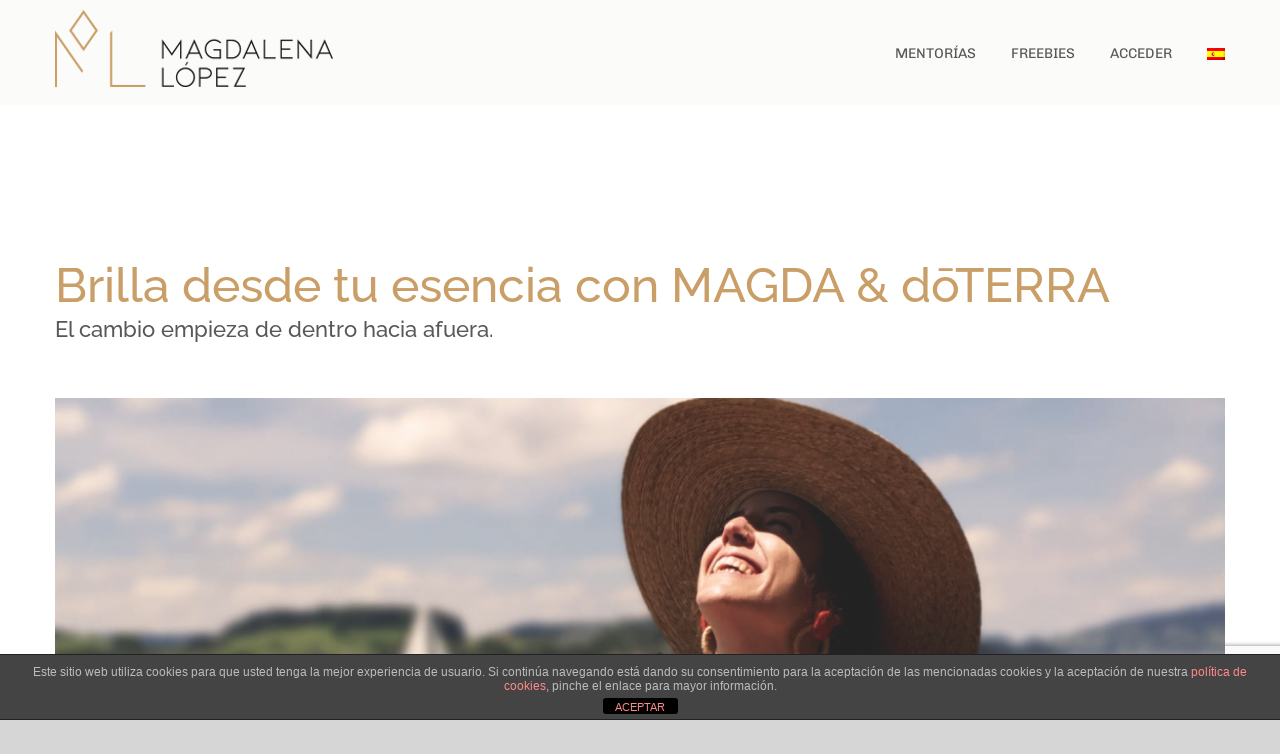

--- FILE ---
content_type: text/html; charset=utf-8
request_url: https://www.google.com/recaptcha/api2/anchor?ar=1&k=6LdOu7oUAAAAAPS1GHFVOWB2oEFpS0ppGnfGRYq1&co=aHR0cHM6Ly93d3cubWFnZGFsZW5hbG9wZXouY2g6NDQz&hl=en&v=PoyoqOPhxBO7pBk68S4YbpHZ&size=invisible&anchor-ms=20000&execute-ms=30000&cb=9zk4q7nv47fa
body_size: 48802
content:
<!DOCTYPE HTML><html dir="ltr" lang="en"><head><meta http-equiv="Content-Type" content="text/html; charset=UTF-8">
<meta http-equiv="X-UA-Compatible" content="IE=edge">
<title>reCAPTCHA</title>
<style type="text/css">
/* cyrillic-ext */
@font-face {
  font-family: 'Roboto';
  font-style: normal;
  font-weight: 400;
  font-stretch: 100%;
  src: url(//fonts.gstatic.com/s/roboto/v48/KFO7CnqEu92Fr1ME7kSn66aGLdTylUAMa3GUBHMdazTgWw.woff2) format('woff2');
  unicode-range: U+0460-052F, U+1C80-1C8A, U+20B4, U+2DE0-2DFF, U+A640-A69F, U+FE2E-FE2F;
}
/* cyrillic */
@font-face {
  font-family: 'Roboto';
  font-style: normal;
  font-weight: 400;
  font-stretch: 100%;
  src: url(//fonts.gstatic.com/s/roboto/v48/KFO7CnqEu92Fr1ME7kSn66aGLdTylUAMa3iUBHMdazTgWw.woff2) format('woff2');
  unicode-range: U+0301, U+0400-045F, U+0490-0491, U+04B0-04B1, U+2116;
}
/* greek-ext */
@font-face {
  font-family: 'Roboto';
  font-style: normal;
  font-weight: 400;
  font-stretch: 100%;
  src: url(//fonts.gstatic.com/s/roboto/v48/KFO7CnqEu92Fr1ME7kSn66aGLdTylUAMa3CUBHMdazTgWw.woff2) format('woff2');
  unicode-range: U+1F00-1FFF;
}
/* greek */
@font-face {
  font-family: 'Roboto';
  font-style: normal;
  font-weight: 400;
  font-stretch: 100%;
  src: url(//fonts.gstatic.com/s/roboto/v48/KFO7CnqEu92Fr1ME7kSn66aGLdTylUAMa3-UBHMdazTgWw.woff2) format('woff2');
  unicode-range: U+0370-0377, U+037A-037F, U+0384-038A, U+038C, U+038E-03A1, U+03A3-03FF;
}
/* math */
@font-face {
  font-family: 'Roboto';
  font-style: normal;
  font-weight: 400;
  font-stretch: 100%;
  src: url(//fonts.gstatic.com/s/roboto/v48/KFO7CnqEu92Fr1ME7kSn66aGLdTylUAMawCUBHMdazTgWw.woff2) format('woff2');
  unicode-range: U+0302-0303, U+0305, U+0307-0308, U+0310, U+0312, U+0315, U+031A, U+0326-0327, U+032C, U+032F-0330, U+0332-0333, U+0338, U+033A, U+0346, U+034D, U+0391-03A1, U+03A3-03A9, U+03B1-03C9, U+03D1, U+03D5-03D6, U+03F0-03F1, U+03F4-03F5, U+2016-2017, U+2034-2038, U+203C, U+2040, U+2043, U+2047, U+2050, U+2057, U+205F, U+2070-2071, U+2074-208E, U+2090-209C, U+20D0-20DC, U+20E1, U+20E5-20EF, U+2100-2112, U+2114-2115, U+2117-2121, U+2123-214F, U+2190, U+2192, U+2194-21AE, U+21B0-21E5, U+21F1-21F2, U+21F4-2211, U+2213-2214, U+2216-22FF, U+2308-230B, U+2310, U+2319, U+231C-2321, U+2336-237A, U+237C, U+2395, U+239B-23B7, U+23D0, U+23DC-23E1, U+2474-2475, U+25AF, U+25B3, U+25B7, U+25BD, U+25C1, U+25CA, U+25CC, U+25FB, U+266D-266F, U+27C0-27FF, U+2900-2AFF, U+2B0E-2B11, U+2B30-2B4C, U+2BFE, U+3030, U+FF5B, U+FF5D, U+1D400-1D7FF, U+1EE00-1EEFF;
}
/* symbols */
@font-face {
  font-family: 'Roboto';
  font-style: normal;
  font-weight: 400;
  font-stretch: 100%;
  src: url(//fonts.gstatic.com/s/roboto/v48/KFO7CnqEu92Fr1ME7kSn66aGLdTylUAMaxKUBHMdazTgWw.woff2) format('woff2');
  unicode-range: U+0001-000C, U+000E-001F, U+007F-009F, U+20DD-20E0, U+20E2-20E4, U+2150-218F, U+2190, U+2192, U+2194-2199, U+21AF, U+21E6-21F0, U+21F3, U+2218-2219, U+2299, U+22C4-22C6, U+2300-243F, U+2440-244A, U+2460-24FF, U+25A0-27BF, U+2800-28FF, U+2921-2922, U+2981, U+29BF, U+29EB, U+2B00-2BFF, U+4DC0-4DFF, U+FFF9-FFFB, U+10140-1018E, U+10190-1019C, U+101A0, U+101D0-101FD, U+102E0-102FB, U+10E60-10E7E, U+1D2C0-1D2D3, U+1D2E0-1D37F, U+1F000-1F0FF, U+1F100-1F1AD, U+1F1E6-1F1FF, U+1F30D-1F30F, U+1F315, U+1F31C, U+1F31E, U+1F320-1F32C, U+1F336, U+1F378, U+1F37D, U+1F382, U+1F393-1F39F, U+1F3A7-1F3A8, U+1F3AC-1F3AF, U+1F3C2, U+1F3C4-1F3C6, U+1F3CA-1F3CE, U+1F3D4-1F3E0, U+1F3ED, U+1F3F1-1F3F3, U+1F3F5-1F3F7, U+1F408, U+1F415, U+1F41F, U+1F426, U+1F43F, U+1F441-1F442, U+1F444, U+1F446-1F449, U+1F44C-1F44E, U+1F453, U+1F46A, U+1F47D, U+1F4A3, U+1F4B0, U+1F4B3, U+1F4B9, U+1F4BB, U+1F4BF, U+1F4C8-1F4CB, U+1F4D6, U+1F4DA, U+1F4DF, U+1F4E3-1F4E6, U+1F4EA-1F4ED, U+1F4F7, U+1F4F9-1F4FB, U+1F4FD-1F4FE, U+1F503, U+1F507-1F50B, U+1F50D, U+1F512-1F513, U+1F53E-1F54A, U+1F54F-1F5FA, U+1F610, U+1F650-1F67F, U+1F687, U+1F68D, U+1F691, U+1F694, U+1F698, U+1F6AD, U+1F6B2, U+1F6B9-1F6BA, U+1F6BC, U+1F6C6-1F6CF, U+1F6D3-1F6D7, U+1F6E0-1F6EA, U+1F6F0-1F6F3, U+1F6F7-1F6FC, U+1F700-1F7FF, U+1F800-1F80B, U+1F810-1F847, U+1F850-1F859, U+1F860-1F887, U+1F890-1F8AD, U+1F8B0-1F8BB, U+1F8C0-1F8C1, U+1F900-1F90B, U+1F93B, U+1F946, U+1F984, U+1F996, U+1F9E9, U+1FA00-1FA6F, U+1FA70-1FA7C, U+1FA80-1FA89, U+1FA8F-1FAC6, U+1FACE-1FADC, U+1FADF-1FAE9, U+1FAF0-1FAF8, U+1FB00-1FBFF;
}
/* vietnamese */
@font-face {
  font-family: 'Roboto';
  font-style: normal;
  font-weight: 400;
  font-stretch: 100%;
  src: url(//fonts.gstatic.com/s/roboto/v48/KFO7CnqEu92Fr1ME7kSn66aGLdTylUAMa3OUBHMdazTgWw.woff2) format('woff2');
  unicode-range: U+0102-0103, U+0110-0111, U+0128-0129, U+0168-0169, U+01A0-01A1, U+01AF-01B0, U+0300-0301, U+0303-0304, U+0308-0309, U+0323, U+0329, U+1EA0-1EF9, U+20AB;
}
/* latin-ext */
@font-face {
  font-family: 'Roboto';
  font-style: normal;
  font-weight: 400;
  font-stretch: 100%;
  src: url(//fonts.gstatic.com/s/roboto/v48/KFO7CnqEu92Fr1ME7kSn66aGLdTylUAMa3KUBHMdazTgWw.woff2) format('woff2');
  unicode-range: U+0100-02BA, U+02BD-02C5, U+02C7-02CC, U+02CE-02D7, U+02DD-02FF, U+0304, U+0308, U+0329, U+1D00-1DBF, U+1E00-1E9F, U+1EF2-1EFF, U+2020, U+20A0-20AB, U+20AD-20C0, U+2113, U+2C60-2C7F, U+A720-A7FF;
}
/* latin */
@font-face {
  font-family: 'Roboto';
  font-style: normal;
  font-weight: 400;
  font-stretch: 100%;
  src: url(//fonts.gstatic.com/s/roboto/v48/KFO7CnqEu92Fr1ME7kSn66aGLdTylUAMa3yUBHMdazQ.woff2) format('woff2');
  unicode-range: U+0000-00FF, U+0131, U+0152-0153, U+02BB-02BC, U+02C6, U+02DA, U+02DC, U+0304, U+0308, U+0329, U+2000-206F, U+20AC, U+2122, U+2191, U+2193, U+2212, U+2215, U+FEFF, U+FFFD;
}
/* cyrillic-ext */
@font-face {
  font-family: 'Roboto';
  font-style: normal;
  font-weight: 500;
  font-stretch: 100%;
  src: url(//fonts.gstatic.com/s/roboto/v48/KFO7CnqEu92Fr1ME7kSn66aGLdTylUAMa3GUBHMdazTgWw.woff2) format('woff2');
  unicode-range: U+0460-052F, U+1C80-1C8A, U+20B4, U+2DE0-2DFF, U+A640-A69F, U+FE2E-FE2F;
}
/* cyrillic */
@font-face {
  font-family: 'Roboto';
  font-style: normal;
  font-weight: 500;
  font-stretch: 100%;
  src: url(//fonts.gstatic.com/s/roboto/v48/KFO7CnqEu92Fr1ME7kSn66aGLdTylUAMa3iUBHMdazTgWw.woff2) format('woff2');
  unicode-range: U+0301, U+0400-045F, U+0490-0491, U+04B0-04B1, U+2116;
}
/* greek-ext */
@font-face {
  font-family: 'Roboto';
  font-style: normal;
  font-weight: 500;
  font-stretch: 100%;
  src: url(//fonts.gstatic.com/s/roboto/v48/KFO7CnqEu92Fr1ME7kSn66aGLdTylUAMa3CUBHMdazTgWw.woff2) format('woff2');
  unicode-range: U+1F00-1FFF;
}
/* greek */
@font-face {
  font-family: 'Roboto';
  font-style: normal;
  font-weight: 500;
  font-stretch: 100%;
  src: url(//fonts.gstatic.com/s/roboto/v48/KFO7CnqEu92Fr1ME7kSn66aGLdTylUAMa3-UBHMdazTgWw.woff2) format('woff2');
  unicode-range: U+0370-0377, U+037A-037F, U+0384-038A, U+038C, U+038E-03A1, U+03A3-03FF;
}
/* math */
@font-face {
  font-family: 'Roboto';
  font-style: normal;
  font-weight: 500;
  font-stretch: 100%;
  src: url(//fonts.gstatic.com/s/roboto/v48/KFO7CnqEu92Fr1ME7kSn66aGLdTylUAMawCUBHMdazTgWw.woff2) format('woff2');
  unicode-range: U+0302-0303, U+0305, U+0307-0308, U+0310, U+0312, U+0315, U+031A, U+0326-0327, U+032C, U+032F-0330, U+0332-0333, U+0338, U+033A, U+0346, U+034D, U+0391-03A1, U+03A3-03A9, U+03B1-03C9, U+03D1, U+03D5-03D6, U+03F0-03F1, U+03F4-03F5, U+2016-2017, U+2034-2038, U+203C, U+2040, U+2043, U+2047, U+2050, U+2057, U+205F, U+2070-2071, U+2074-208E, U+2090-209C, U+20D0-20DC, U+20E1, U+20E5-20EF, U+2100-2112, U+2114-2115, U+2117-2121, U+2123-214F, U+2190, U+2192, U+2194-21AE, U+21B0-21E5, U+21F1-21F2, U+21F4-2211, U+2213-2214, U+2216-22FF, U+2308-230B, U+2310, U+2319, U+231C-2321, U+2336-237A, U+237C, U+2395, U+239B-23B7, U+23D0, U+23DC-23E1, U+2474-2475, U+25AF, U+25B3, U+25B7, U+25BD, U+25C1, U+25CA, U+25CC, U+25FB, U+266D-266F, U+27C0-27FF, U+2900-2AFF, U+2B0E-2B11, U+2B30-2B4C, U+2BFE, U+3030, U+FF5B, U+FF5D, U+1D400-1D7FF, U+1EE00-1EEFF;
}
/* symbols */
@font-face {
  font-family: 'Roboto';
  font-style: normal;
  font-weight: 500;
  font-stretch: 100%;
  src: url(//fonts.gstatic.com/s/roboto/v48/KFO7CnqEu92Fr1ME7kSn66aGLdTylUAMaxKUBHMdazTgWw.woff2) format('woff2');
  unicode-range: U+0001-000C, U+000E-001F, U+007F-009F, U+20DD-20E0, U+20E2-20E4, U+2150-218F, U+2190, U+2192, U+2194-2199, U+21AF, U+21E6-21F0, U+21F3, U+2218-2219, U+2299, U+22C4-22C6, U+2300-243F, U+2440-244A, U+2460-24FF, U+25A0-27BF, U+2800-28FF, U+2921-2922, U+2981, U+29BF, U+29EB, U+2B00-2BFF, U+4DC0-4DFF, U+FFF9-FFFB, U+10140-1018E, U+10190-1019C, U+101A0, U+101D0-101FD, U+102E0-102FB, U+10E60-10E7E, U+1D2C0-1D2D3, U+1D2E0-1D37F, U+1F000-1F0FF, U+1F100-1F1AD, U+1F1E6-1F1FF, U+1F30D-1F30F, U+1F315, U+1F31C, U+1F31E, U+1F320-1F32C, U+1F336, U+1F378, U+1F37D, U+1F382, U+1F393-1F39F, U+1F3A7-1F3A8, U+1F3AC-1F3AF, U+1F3C2, U+1F3C4-1F3C6, U+1F3CA-1F3CE, U+1F3D4-1F3E0, U+1F3ED, U+1F3F1-1F3F3, U+1F3F5-1F3F7, U+1F408, U+1F415, U+1F41F, U+1F426, U+1F43F, U+1F441-1F442, U+1F444, U+1F446-1F449, U+1F44C-1F44E, U+1F453, U+1F46A, U+1F47D, U+1F4A3, U+1F4B0, U+1F4B3, U+1F4B9, U+1F4BB, U+1F4BF, U+1F4C8-1F4CB, U+1F4D6, U+1F4DA, U+1F4DF, U+1F4E3-1F4E6, U+1F4EA-1F4ED, U+1F4F7, U+1F4F9-1F4FB, U+1F4FD-1F4FE, U+1F503, U+1F507-1F50B, U+1F50D, U+1F512-1F513, U+1F53E-1F54A, U+1F54F-1F5FA, U+1F610, U+1F650-1F67F, U+1F687, U+1F68D, U+1F691, U+1F694, U+1F698, U+1F6AD, U+1F6B2, U+1F6B9-1F6BA, U+1F6BC, U+1F6C6-1F6CF, U+1F6D3-1F6D7, U+1F6E0-1F6EA, U+1F6F0-1F6F3, U+1F6F7-1F6FC, U+1F700-1F7FF, U+1F800-1F80B, U+1F810-1F847, U+1F850-1F859, U+1F860-1F887, U+1F890-1F8AD, U+1F8B0-1F8BB, U+1F8C0-1F8C1, U+1F900-1F90B, U+1F93B, U+1F946, U+1F984, U+1F996, U+1F9E9, U+1FA00-1FA6F, U+1FA70-1FA7C, U+1FA80-1FA89, U+1FA8F-1FAC6, U+1FACE-1FADC, U+1FADF-1FAE9, U+1FAF0-1FAF8, U+1FB00-1FBFF;
}
/* vietnamese */
@font-face {
  font-family: 'Roboto';
  font-style: normal;
  font-weight: 500;
  font-stretch: 100%;
  src: url(//fonts.gstatic.com/s/roboto/v48/KFO7CnqEu92Fr1ME7kSn66aGLdTylUAMa3OUBHMdazTgWw.woff2) format('woff2');
  unicode-range: U+0102-0103, U+0110-0111, U+0128-0129, U+0168-0169, U+01A0-01A1, U+01AF-01B0, U+0300-0301, U+0303-0304, U+0308-0309, U+0323, U+0329, U+1EA0-1EF9, U+20AB;
}
/* latin-ext */
@font-face {
  font-family: 'Roboto';
  font-style: normal;
  font-weight: 500;
  font-stretch: 100%;
  src: url(//fonts.gstatic.com/s/roboto/v48/KFO7CnqEu92Fr1ME7kSn66aGLdTylUAMa3KUBHMdazTgWw.woff2) format('woff2');
  unicode-range: U+0100-02BA, U+02BD-02C5, U+02C7-02CC, U+02CE-02D7, U+02DD-02FF, U+0304, U+0308, U+0329, U+1D00-1DBF, U+1E00-1E9F, U+1EF2-1EFF, U+2020, U+20A0-20AB, U+20AD-20C0, U+2113, U+2C60-2C7F, U+A720-A7FF;
}
/* latin */
@font-face {
  font-family: 'Roboto';
  font-style: normal;
  font-weight: 500;
  font-stretch: 100%;
  src: url(//fonts.gstatic.com/s/roboto/v48/KFO7CnqEu92Fr1ME7kSn66aGLdTylUAMa3yUBHMdazQ.woff2) format('woff2');
  unicode-range: U+0000-00FF, U+0131, U+0152-0153, U+02BB-02BC, U+02C6, U+02DA, U+02DC, U+0304, U+0308, U+0329, U+2000-206F, U+20AC, U+2122, U+2191, U+2193, U+2212, U+2215, U+FEFF, U+FFFD;
}
/* cyrillic-ext */
@font-face {
  font-family: 'Roboto';
  font-style: normal;
  font-weight: 900;
  font-stretch: 100%;
  src: url(//fonts.gstatic.com/s/roboto/v48/KFO7CnqEu92Fr1ME7kSn66aGLdTylUAMa3GUBHMdazTgWw.woff2) format('woff2');
  unicode-range: U+0460-052F, U+1C80-1C8A, U+20B4, U+2DE0-2DFF, U+A640-A69F, U+FE2E-FE2F;
}
/* cyrillic */
@font-face {
  font-family: 'Roboto';
  font-style: normal;
  font-weight: 900;
  font-stretch: 100%;
  src: url(//fonts.gstatic.com/s/roboto/v48/KFO7CnqEu92Fr1ME7kSn66aGLdTylUAMa3iUBHMdazTgWw.woff2) format('woff2');
  unicode-range: U+0301, U+0400-045F, U+0490-0491, U+04B0-04B1, U+2116;
}
/* greek-ext */
@font-face {
  font-family: 'Roboto';
  font-style: normal;
  font-weight: 900;
  font-stretch: 100%;
  src: url(//fonts.gstatic.com/s/roboto/v48/KFO7CnqEu92Fr1ME7kSn66aGLdTylUAMa3CUBHMdazTgWw.woff2) format('woff2');
  unicode-range: U+1F00-1FFF;
}
/* greek */
@font-face {
  font-family: 'Roboto';
  font-style: normal;
  font-weight: 900;
  font-stretch: 100%;
  src: url(//fonts.gstatic.com/s/roboto/v48/KFO7CnqEu92Fr1ME7kSn66aGLdTylUAMa3-UBHMdazTgWw.woff2) format('woff2');
  unicode-range: U+0370-0377, U+037A-037F, U+0384-038A, U+038C, U+038E-03A1, U+03A3-03FF;
}
/* math */
@font-face {
  font-family: 'Roboto';
  font-style: normal;
  font-weight: 900;
  font-stretch: 100%;
  src: url(//fonts.gstatic.com/s/roboto/v48/KFO7CnqEu92Fr1ME7kSn66aGLdTylUAMawCUBHMdazTgWw.woff2) format('woff2');
  unicode-range: U+0302-0303, U+0305, U+0307-0308, U+0310, U+0312, U+0315, U+031A, U+0326-0327, U+032C, U+032F-0330, U+0332-0333, U+0338, U+033A, U+0346, U+034D, U+0391-03A1, U+03A3-03A9, U+03B1-03C9, U+03D1, U+03D5-03D6, U+03F0-03F1, U+03F4-03F5, U+2016-2017, U+2034-2038, U+203C, U+2040, U+2043, U+2047, U+2050, U+2057, U+205F, U+2070-2071, U+2074-208E, U+2090-209C, U+20D0-20DC, U+20E1, U+20E5-20EF, U+2100-2112, U+2114-2115, U+2117-2121, U+2123-214F, U+2190, U+2192, U+2194-21AE, U+21B0-21E5, U+21F1-21F2, U+21F4-2211, U+2213-2214, U+2216-22FF, U+2308-230B, U+2310, U+2319, U+231C-2321, U+2336-237A, U+237C, U+2395, U+239B-23B7, U+23D0, U+23DC-23E1, U+2474-2475, U+25AF, U+25B3, U+25B7, U+25BD, U+25C1, U+25CA, U+25CC, U+25FB, U+266D-266F, U+27C0-27FF, U+2900-2AFF, U+2B0E-2B11, U+2B30-2B4C, U+2BFE, U+3030, U+FF5B, U+FF5D, U+1D400-1D7FF, U+1EE00-1EEFF;
}
/* symbols */
@font-face {
  font-family: 'Roboto';
  font-style: normal;
  font-weight: 900;
  font-stretch: 100%;
  src: url(//fonts.gstatic.com/s/roboto/v48/KFO7CnqEu92Fr1ME7kSn66aGLdTylUAMaxKUBHMdazTgWw.woff2) format('woff2');
  unicode-range: U+0001-000C, U+000E-001F, U+007F-009F, U+20DD-20E0, U+20E2-20E4, U+2150-218F, U+2190, U+2192, U+2194-2199, U+21AF, U+21E6-21F0, U+21F3, U+2218-2219, U+2299, U+22C4-22C6, U+2300-243F, U+2440-244A, U+2460-24FF, U+25A0-27BF, U+2800-28FF, U+2921-2922, U+2981, U+29BF, U+29EB, U+2B00-2BFF, U+4DC0-4DFF, U+FFF9-FFFB, U+10140-1018E, U+10190-1019C, U+101A0, U+101D0-101FD, U+102E0-102FB, U+10E60-10E7E, U+1D2C0-1D2D3, U+1D2E0-1D37F, U+1F000-1F0FF, U+1F100-1F1AD, U+1F1E6-1F1FF, U+1F30D-1F30F, U+1F315, U+1F31C, U+1F31E, U+1F320-1F32C, U+1F336, U+1F378, U+1F37D, U+1F382, U+1F393-1F39F, U+1F3A7-1F3A8, U+1F3AC-1F3AF, U+1F3C2, U+1F3C4-1F3C6, U+1F3CA-1F3CE, U+1F3D4-1F3E0, U+1F3ED, U+1F3F1-1F3F3, U+1F3F5-1F3F7, U+1F408, U+1F415, U+1F41F, U+1F426, U+1F43F, U+1F441-1F442, U+1F444, U+1F446-1F449, U+1F44C-1F44E, U+1F453, U+1F46A, U+1F47D, U+1F4A3, U+1F4B0, U+1F4B3, U+1F4B9, U+1F4BB, U+1F4BF, U+1F4C8-1F4CB, U+1F4D6, U+1F4DA, U+1F4DF, U+1F4E3-1F4E6, U+1F4EA-1F4ED, U+1F4F7, U+1F4F9-1F4FB, U+1F4FD-1F4FE, U+1F503, U+1F507-1F50B, U+1F50D, U+1F512-1F513, U+1F53E-1F54A, U+1F54F-1F5FA, U+1F610, U+1F650-1F67F, U+1F687, U+1F68D, U+1F691, U+1F694, U+1F698, U+1F6AD, U+1F6B2, U+1F6B9-1F6BA, U+1F6BC, U+1F6C6-1F6CF, U+1F6D3-1F6D7, U+1F6E0-1F6EA, U+1F6F0-1F6F3, U+1F6F7-1F6FC, U+1F700-1F7FF, U+1F800-1F80B, U+1F810-1F847, U+1F850-1F859, U+1F860-1F887, U+1F890-1F8AD, U+1F8B0-1F8BB, U+1F8C0-1F8C1, U+1F900-1F90B, U+1F93B, U+1F946, U+1F984, U+1F996, U+1F9E9, U+1FA00-1FA6F, U+1FA70-1FA7C, U+1FA80-1FA89, U+1FA8F-1FAC6, U+1FACE-1FADC, U+1FADF-1FAE9, U+1FAF0-1FAF8, U+1FB00-1FBFF;
}
/* vietnamese */
@font-face {
  font-family: 'Roboto';
  font-style: normal;
  font-weight: 900;
  font-stretch: 100%;
  src: url(//fonts.gstatic.com/s/roboto/v48/KFO7CnqEu92Fr1ME7kSn66aGLdTylUAMa3OUBHMdazTgWw.woff2) format('woff2');
  unicode-range: U+0102-0103, U+0110-0111, U+0128-0129, U+0168-0169, U+01A0-01A1, U+01AF-01B0, U+0300-0301, U+0303-0304, U+0308-0309, U+0323, U+0329, U+1EA0-1EF9, U+20AB;
}
/* latin-ext */
@font-face {
  font-family: 'Roboto';
  font-style: normal;
  font-weight: 900;
  font-stretch: 100%;
  src: url(//fonts.gstatic.com/s/roboto/v48/KFO7CnqEu92Fr1ME7kSn66aGLdTylUAMa3KUBHMdazTgWw.woff2) format('woff2');
  unicode-range: U+0100-02BA, U+02BD-02C5, U+02C7-02CC, U+02CE-02D7, U+02DD-02FF, U+0304, U+0308, U+0329, U+1D00-1DBF, U+1E00-1E9F, U+1EF2-1EFF, U+2020, U+20A0-20AB, U+20AD-20C0, U+2113, U+2C60-2C7F, U+A720-A7FF;
}
/* latin */
@font-face {
  font-family: 'Roboto';
  font-style: normal;
  font-weight: 900;
  font-stretch: 100%;
  src: url(//fonts.gstatic.com/s/roboto/v48/KFO7CnqEu92Fr1ME7kSn66aGLdTylUAMa3yUBHMdazQ.woff2) format('woff2');
  unicode-range: U+0000-00FF, U+0131, U+0152-0153, U+02BB-02BC, U+02C6, U+02DA, U+02DC, U+0304, U+0308, U+0329, U+2000-206F, U+20AC, U+2122, U+2191, U+2193, U+2212, U+2215, U+FEFF, U+FFFD;
}

</style>
<link rel="stylesheet" type="text/css" href="https://www.gstatic.com/recaptcha/releases/PoyoqOPhxBO7pBk68S4YbpHZ/styles__ltr.css">
<script nonce="VIJg0nH8l5GTfFHAzcJOPQ" type="text/javascript">window['__recaptcha_api'] = 'https://www.google.com/recaptcha/api2/';</script>
<script type="text/javascript" src="https://www.gstatic.com/recaptcha/releases/PoyoqOPhxBO7pBk68S4YbpHZ/recaptcha__en.js" nonce="VIJg0nH8l5GTfFHAzcJOPQ">
      
    </script></head>
<body><div id="rc-anchor-alert" class="rc-anchor-alert"></div>
<input type="hidden" id="recaptcha-token" value="[base64]">
<script type="text/javascript" nonce="VIJg0nH8l5GTfFHAzcJOPQ">
      recaptcha.anchor.Main.init("[\x22ainput\x22,[\x22bgdata\x22,\x22\x22,\[base64]/[base64]/[base64]/[base64]/[base64]/[base64]/[base64]/[base64]/[base64]/[base64]\\u003d\x22,\[base64]\\u003d\x22,\x22GsKQw7hTw4nCu8OAwq1aA8OzwqEdC8K4wqrDjsKSw7bCphRBwoDCpjosG8KJCcK/WcKqw7Jowqwvw79FVFfCgcOWE33CsMK4MF1+w6zDkjwheDTCiMO1w44dwrokOxR/ScOKwqjDmG3DkMOcZsKFYsKGC8OIcm7CrMONw4/DqSIqw4bDv8KJwpLDtyxTwrzCscK/[base64]/[base64]/DksOzwq82w5XCs8KPw5jCpSLDsWhuUsO/wogqOH7CrMKBw5fCicOUwpbCmVnCkMOPw4bCsjTDpcKow6HCg8KXw7N+JC9XJcO/wpYDwpxHLsO2CxImR8KnIXjDg8K8IsKPw5bCkirCnAV2dmVjwqvDtRUfVW3CkMK4Pi/DgMOdw5lPK23CqgTDucOmw5gXw4jDtcOaXj3Dm8OQw4c2bcKCwojDgsKnOg0fSHrDpnMQwpxkMcKmKMORwrAwwoo+w4jCuMOFM8Kjw6ZkwqzCucOBwpYAw6/Ci2PDh8OfFVFLwr/CtUM0KMKjacOwwqjCtMOvw7HDjHfCssK6T34yw7/DlEnCql/DnmjDu8KFwqM1woTCoMO5wr1ZaRxTCsOMZFcHwq7CuxF5TAthSMObY8Ouwp/DmgYtwpHDuSh6w6rDosO3wptVwqfCtnTCi0nCtsK3QcKGO8OPw7ouwrxrwqXCtsO5e1BMXSPChcK8w45Cw53Cjigtw7FLCsKGwrDDocKYAMK1wpfDt8K/[base64]/Dq0nDgsOfw6c/[base64]/Dpz9OR8OFw7DDnQpJwpDCp3PDu8KoecKUw7vDr8KTwrvClMOgwrbDlj7CrHpDwqvCoUN+OMOmw4EMwpfCvxPCtcKBVcKiwoDDpMOBCsKBwqZ1CRfDp8OHEyYCD3FKTHpsFAfDlMKFUSgfw5lHw64pBBc4woHDhsOhFFNucsOQWh96Jic1J8K/[base64]/CsyQXwqvCqWjDqEzCiy/DlsOkw5cbw6cDPWjDncO0wpQZw7d8G8Ktw4/CusOfwozCuXVCwoXCi8O9JsOcwrvCisO6w6ltw5HChcKQwrsHwqfCm8OEw6Fuw67DqGsJwpDCusOSw7F3w5JWw7MoKcK0SCrDui3DpsK1wohEwqjDj8OYRWbCn8K8wrDCiWxmLMKcw7VywqrCrsO8dsKuRjDCmyzCklrDkX56O8KhUzHCtcKhwqdvwpo1TsKTwoLCtB/[base64]/DiTMyGTNuwqrDuB7Dh8KRIy/CiiZlw4XDky3CihQ8w6x9wo/DmsOTwrhgwqDCvyfDhMOXwpttL1g5wp8+CMK6w5bCv0nDq2fCtDrCn8OOw7dfwonDtsKEwp3CmBdWScO+wqjDt8Ktwr86IGrDv8OHwoc7Z8Omw7nCjMOrw4/[base64]/w53CrUFVRsOUTwY1w4IZw5LDv1XDqcOyw4sDwoTDqsOweMOgJMKfZsK8bsOMwo0PZcOhFXQYVMKdw6/CvMOfwr/CocKmw7HCr8OyMmNuA1/Cq8O8Sl1VUEEyeRUBw6bChsKmQijCpcOqbjXCvAIXwrEaw5fCuMKYw7ZZAMOpwroMWRzChMOXw4l8fjDDqUFZw4jCucOYw6/CghXDmU3Dj8KAwp9Aw6s5ewszw7HDoDDCr8KwwoNtw4nCvMOTbsODwp13wohzwpfDmnfCgMOrNUfDj8ORw6nDhMONX8KIw6RpwrNedG8iPzNXHG/DpVZmw50gw7jClMK9w6TDiMOlMcOMwosJZsKObcKkw6TCvEcWNTDCvXvDkmzDjcK8w7HDqsO8wpZaw7YUJgPCqSbDpQjChizCrMKcw4tPOsKOwqFYSMKOMMOiJMOewoXCvcKmw7JswqxNw4PDqDY0w5Mmwp/DjB1hdsO3QcO6w5zDisKAfiMkwqXDoChWPT1pPDPDn8K0WMKMTgUcccO3VMKswq7Dq8O/w5nDr8KITHbDlMOsf8Kyw5XDoMODJnTDpVcEw67DpMKxQBLCp8OiwqLDsFPDgsK9VMOyf8Krd8KGw6vDnMOXf8OHw5d0w5wZNsO2w7tNwqxLXFhxwrAlw4jDmsOew611wp/CjcOQwqRew5bDrHjDjMOhw4zDo2A3OsKOw7jDg11Fw4ZlacO5w6YpWMKvEndGw4wCQsOZMhFXw7oHw45VwoFnTAdZEzjDpsOlcx/[base64]/[base64]/DrBbDlFDCkE1Aw7fDgDMlw6DCtA/CncOrw5Eeei88A8KmJWLDpsKywo8rZw3Cp34tw4LDkcKGdsOyIXfDtA8Rw6AHwogiJMOsJMOTwrjCs8OKwplMIwtyS3TDjjHDiiPDq8OEw5sKTsKgwqXDjHYxNUrDvljDnsKHw7/Dtm9Dw6jCm8KFNcOeNxo5w6DClW8rwqJ3CsOiwqbCslXCicOLwp5nOMO/[base64]/VyHDjQjDrj0fw68PBjjDiwwawqBKw7piPsKCYGcIw64sbsO9NkMCw5pBw4PCq2YFw5N5w7pIw6fDjSBRDzJxOsKzFsKrNcKtZWANQMO/wrbCnMOVw6MWBsKUPsKvw57DksKuAMOYw4zDt11YBsOceUsvUMKDwptrQlzDmsKvw6Rwf3YLwo0KYcO5wq5lesKwwoHDln8xWUBNw5UHwqNPHC0OcMOmUsKkAwHDg8OEwq/[base64]/[base64]/CosOIIcKmw4PDoWkHKMOoalHDnH9/BcKAJcOnwqRRXXdTwqQ3wp7Dj8K+fWTDvsK+PsO+DsOow6TCggpfRMKqw6RwHS7CjzXCnW3Dq8K9wpsJIWzCjsO9w67DrBMSIMO+w7TCjcK+eD3ClsOtwqwwQ3d4w6UWwrHDjMOTN8KXw5XCn8Kqw4Yuw71Hwqcsw6/[base64]/DowYyWcKVCnvDlRkUw7BwUnnCpsK3w7sqwqrCmMKuBFwQwq9SaD5qwrFBNcOtwplyb8OlworCt1hzwpvDrMKkw6Q/[base64]/CogpVKEvCqsOkw6JEXcKnwqTDgcKDw63CqBMwwpF/WyM/TlZQw4EwwrVyw4gIGsKjTMOWw6rCshtlO8Okwp7DjcOFE3dsw67CsX3Dh03Djz/CuMK0ehQeCsOeV8Kww4FCw7/CpXHCicOjw5TCncOQw4oFXGtCLsOXcwvCqMOOIggmw7EbwoDDp8O3w5zCvcO/wrHCgzJ3w43CoMK9w5Z+wrfDmCBYwp/DocOvw6hYwopULcOMB8Oww4PDo2xUYyZewpDDvMOiw4TCtEvDuQrCpCLCkCbCtRLDtwoewpY+BR3Cp8Kpwp/CgcK4wpE/BD/[base64]/[base64]/DuB5bGsOGwr7DiizCgT4uw57DjAMxw7zDgsKbY8OdMcKJwoXCoQNyKAXCu2B1woxBRy/Cpx0RwqvDmcKCYX4zwpl2wpV7wqIcw5EwM8OwRcOIwq4lwqgCWVvDjXMmO8OewqnCshVVwpkzwoTCiMO+BsKuHsO6G2dWwps/w5LCmMOIeMK/Ci9tKsOgFj3DvWPDlHvCrMKEWMOaw6QvFMKLw7PDq2pDwrPCjsO/NcKQw4vCgyPDsnJhwqwcw5pkwp1mwoodw7EvccK6UsKIw6jDoMOiOcKsOTnDpg40RMKzwqDDscOnw6Zze8OFW8OgwoLDvcOPU25Vwr7CvQ/DmMO5AMOlwo7CqzrClytpRcK/HS5/AsOew6Nnw5EYw53Cs8OPbTAiw4rDmwzDusKOWAFQw4PDtATCtcOVwpvDpXzDn0UmNlbCnjEXDMKqw7/CtBLDs8K4QCjCrj9eJkgAXcKgRnvCjMO6wpc2wp0nw6ZxH8KGwqfDpcOAwpnDrGXChlViKcKcAMKQC3vClcKIYwhxN8OqUUsMBWvDlMONw63DoHfDjcKNw6Yhw7YjwpV/wqY6VFbCqsOTGcK+CsOmJsKAW8K7wp8/w4gYXx8BaW4Fw5nDkWvDjmQZwonCtcO2YQUFKhDDlcK+NTRXB8KWBSLCosKjHAMNwr9JwrDCkcOdb1DChjHDrcKlwpXCncK/FxjCh0nDjUrCmMOfNGzDlBcpCAvCqhAfw4/DqsOJQQ7DqRZ3w5PCk8Kgw4PCjcO/TH1AZCMMB8KdwpdkOMOQD0Iiw7Q5wp7DlhfDnsOew6QnSmxcw51Aw4lAw6TDuBbCt8Oaw6E+wrEcw63Dlm1uJWvDhC7CiGJ8Hy04TcK0woJLS8OywprDjcKwUsOewofCjsO4PVNUAgXDoMOfw48/TDbDsRgyDwQoA8ONKgzCh8K2w7g0Wz9ZR1XDocKtIsKtMMKtwr7DuMOQAHrDm03Dujl2w6/DhsOyeHvCowo7ZHnCghl3w7EFEcOkWjbDsQbDjMK1cngrNWfCmkIkw54Adn8mwo19wpkraG7DgcO/wqvCmVoJR8KpCcKQZsOuCEAxMcKHNMKTwpgMw53CoWxCFkzDrhRlO8KtAH57EhEoBjUaBA3CsUrDiWvDjxcGwrwBw6RebcKRJHMbEcK3w6/Cq8OTw57CsmV+wqoVW8K5RMODUmDCtVdCw7RDLmLDvjvCnMOuw7fCu1dwby/[base64]/[base64]/Dnk/DlWjClBRqIjzCgcKnCMOWwoPCn8OoaAIdwqTDtsOBwrIrcic7CsKkwqVgJ8OTw71Bw7DCjMKDQmAZwrPDpSFEw6bChFlLwotUw4ZFcFvCk8Ojw4DCr8KVfyfCi0vCn8KsZsO0woBpBmfDgwrCvk4jH8Kmw6J4dMKaFTHCn1LDlUhCwqluI03DosKXwp4MwqLDs2/DnE1bFy0hBMKyQncPw6xIHcOgw6Vawptveh0Dw7guw7XCmsOAK8KGwrfCoQXDjxgRekzCsMKmMh0aw4zCtzTDkcK/wrQxFgLDjsOeamXClcOQME8LdsKaSsO6w5BoRG/[base64]/DlMO2B8OnLjrDqsKHw6zDiwl7w6g3KEF7w40AAsKDPcOcwoFrIQMhwqZHIgvCmkxlX8OWURZud8K/w4LCjCVKY8KQW8KHT8O8FTfDtlPDgsOZwoLCnsK7wq/DocOPUsKBwqYjScKmw74BwqLChyM3w5Rpw7PDux3DryEMQ8OJCMOSZydswr0pZ8KHTsK5UgB5JkbDpg/[base64]/wrkgwotvwpw0w4vCpnvCnCECIMOIQTcracKIBcK8CgPCrRoLMkdZPAgfEsKvwrVMw7IHwoXDusOOfMO5OsOTwp/CosOifFHCk8K8w6TDiBs3woFzw5HCjMK+LsKLHcOiKxRGwqZyWcOJE3dIwr7DsEHDrWZMw6lmMjLDvMKhF1N6DCHDlcOowokFMMOVw4jDmcO3wp/DqB0iBVDClsO4w6HDh3w+wrXDhsOPwpE1woPDmMK/[base64]/[base64]/ChSnDuSHDhcKPbAwVw6PDpgt0w4XCtcO3VQbDs8OHbsKBwrFoW8Ouw5tKODzDtXDDjF7DiUdewpBOw7olV8Kkw6YKwqB7BzNjw4bChR/[base64]/[base64]/DjcOYw6fDvMOKbsOkw7PCqcK3wonCnV19wrk3LMOKwpckw7Fhw5TDscKiH0/DngnCrSoLwrIxPcO3w4nDisKSdcOCw5PCsMOHwq1XSyvCk8KkwonCnMKIQkDDp1Now5bDoTY5w7TCiHbCs15afXlyUMOIJ1ZkVBPDkmHCrsKkwq3Ci8OEVnnClkHCnUk9VhnDlsOTw7Vow7BmwrJ7wox3YFzCpHzDisOCc8OAIsKbRxULwr/DsVwnw4LCgnTCjcOfYcOrZA3ClsO8w63CjcKqw5dSwpPClMO0w6LChi1awp5OG0zCnMK/[base64]/CmMOiMHIzwqXCmyVTJcOqPgvCnE8QRGrDsMKcL3jCksOYwoR7wrHCu8OGCMOtZz3DssOlDksqH3MdUcOKB2Erw6p/CcO4w6PChxJMCG7ClSXCphEuf8K0wrx0UVIXKznCo8K0w64+LcKiPcOYfwBsw6oIwqjCkyDCrsKJwoLDnsKYw4HDjgsRwqnCrFI0woXDn8KyQ8KNw7XCnMKdfFTDjMKDScKvKcKCw5dkBsOsanPDrMKGDGPDt8OwwqnChcO5OcK/wonDjl3ClMOmD8KIwpMWLmfDsMO1MMOpwoh6wpZmw6kVI8K1STFpwpppw61YKcKkw4zDrXcCcMOeYCwDwrfDrsOKwr85w5YiwqYRwpbDq8KZY8OVPsOEw7NRwonCjVzCncOzHEhYVsKlO8K0VktMfT7Dn8OiX8O/w790BcODwodOw4V6wppDXcK9wrrClsO/wog3HMKFP8OqKznCnsKowq/DtsOHwrTCvlceNsKlwrPDr1Yaw4/DoMOEFsOuw7rCksOIRm1sw53CozsDwojDisKtdlkMV8OVZBXDlcOnw4bDvS9YEsKUN17Dl8KDbkMEe8OhI0New7HCq09Tw55LBH7Dj8KowoLDp8Ofw7rDl8Owb8OLw6HCk8KXHMORw6/CsMKzwr/CtQUmIcOJw5PDncKUw4Z/CTY5M8Ohw63Dv0dTw4R8wqPCqw99w77DhmLCk8O4wqTDkcOyw4HCssKpJcKQJcOtXsKfw7N9wqo0w4xEw5jCv8Omw6MCUcKpRU/CnSrCgRvDssKbw4fCpHTDosKgeyxSTCTCs23DoMOZLcKDa1PCkMK/A0wLXcOtdV/CssK0McOAw4l4RmY7w5nDtMKzw7nDkjM1wojDgsOPM8KzC8OFRwHDlEZFfBTDokXCri3DmgwIwpZaIsKJw7FdAcKKQ8KaA8K6wph6PnfDk8Kaw4haHMOywoRkwr3CuQ43w7vDvTBgXWNEKSTChMK/w4NRwozDhMOzw7JVw6nDrUwtw7cobsK/[base64]/w5jDkMKyccKRw4kaPMOXc8K/[base64]/[base64]/[base64]/wrrDgFpeCsOQwqvDmMOvwqrDnhY+ZcKJBcKkwpAle2ASw5NZwpjDvMKqw7Y6WibDhyXDiMKew5FbwpNEwoHCjhpOIsKsckhdw4nCnwnCvsOTw4NkwoDCisOUJnlvbMOtwoPDmMKLYMOCw7NkwpsywoJ/JsOzwrHCjsOIw6nDhsOvwqUmNcOsMWDCiypkw6AEw49iPsKqIAx6Gi3CksKZVg5MB2p+wrczwqfCijrDmEY/[base64]/DocOSw5vCs8KqNUp+MMONdcOkwqkHwrwwF2NgJDJUwpzCqFHCt8KFZQzDr3vCi092ZE3DojI1X8KAbMO3NU/ClXnDmMKIwqthwr0nCDjCusKqw4Y/En7Doi7DkHpRFsOaw7fDuTBvw5fCicOIOnQRw6fCgcOjQUPCrDFWw6txXcK0XsKlw5XDsFvDucKMwp7ChcKwwq8td8OCworCqjUVw4fDkcO3fzTCkTQYBT7CsF3Dq8OOw5diLB7Dpl/DssOfwrgTwobDnl7DjCYPwrfChTzChcOgNHAEJEHCsznCgMO4wpvDqcKVQmzCp1nDssOjR8OOw7TChRJiw4oPJcOTYFR5V8Oawox+wrzDjmFaMsKIBzFgw4TDqMKpwqDDu8Kyw4bDucKuw68IAcK9wpFqwq/[base64]/BsKRw43DnsK9KMOnw5DDocOYw7/DtUHDlwxnwqMVO8KpwqPCssK3eMKWw4HDrcOQHTwHwrzDusO5EMO0dsKowq5Qa8OrNcONwotuUsOFBg5RwrDCssOpMit8LcKlwqfDujZ0CgLDgMOvRMOHWmpRfmTDjsO0HCFTSHsdMsKnQH3DisONQsK/DcKAwo7CmsOlKDfCgmIxw7fDrMOTw6vCqMOaGlbCqk7DvsKZwr4TMFjCgcOww5TCq8KhLsK0w4YJEnbCh31vUkjDosOoSUHCvUDDj1lDwrN3BxvCqlV2w6nDvDpxwo/CoMKjwofCgTLDpMOSw48bwqXCicKmw64AwpREwpfDmhLCusOxPEsMZcKwEis1QcOXwrnCvMOKw4/Dl8Kaw7jDmcKnSWPCpMO1wpXDisKpYGwtw5lYPCN1AMOraMOqRsKpwpV2w7V2GxMWwpvDiU5RwrEsw63CuC0YwpbDg8ObwozCjhttLQh9dDnCtcOMAwobwoBvUsOSw7Z+VcONcMK3w63Dvn7DvsOOw6bCowF3wp/DgirCkcK6RMKnw5jCi0lWw4VtGsONw4tKBXrCnEwXMsOYw4jDhcO8w4jDsjItwo0VHgHCuyfCtWzDo8OsbDM5w7zDjsOYw6nDvMK8wr/CkcO7JDPCo8KPw73CqnkRwqDCt1TDucOXUcOFwpfCjcKsQRHDvx3CpsKkUsKlwqPCozt/w7/CuMKnw6BFBcKVMWrCscK0Q3ZZw6XDjTJoR8Kbwp99bMKWw6RXwps5w64dwr0ZbcO8w67CqMK1w6nCgcKDCx7Dt37DvhLClB1rw7PCiQN/[base64]/wrdLL8KFw7HCq8KoHwcmw7/CsGLCpCtjwot+woPDqW0qakQXwqzClcOrIsKgLhHCtXjDqMK3wrTDhmhrWcKeWC/CkDrDr8Kpwr5ZRjHCg8KCYwFbPAvDnMOlwp1pw5TDqMOgw6nCtsOqwpXCqyrCh2UfAVFnw5vCicObNxXDr8OrwqdjwrTClMOFwobDkcOqw77CnMK0wo7CucKxS8OiZcKrw4/CmiJGw5HCoAcbVMO3NC0WEMOWw4F3w5Bow4vDvsOtO0klwoECT8KKwpB2w53DsjTCi0DDtmJlwrvDm3RZw4sNMxbCsQ7Di8OXCcKYWR40JMKXIcOQbn3Dhi/DusKBcBDCrsOew73Cn345YMOkNsOdw6IoUcOsw53CkgI/wp3CkMOgPh3DvU/CssKvw6HCjQbDiG9/X8K2bH3DhlDCicKJw5AiWcObaxs0GsKuw6nCpnHDoMK+O8OEwrTDgsKCwoUFXzHCth/Dnws3w5t2wpHDpMKhw6XCmMKQw5jDqQ12E8KSSBcZRHrDj0IKwqPDq33CqETCqsO+wopQwpodGMOHJ8OPeMKDwqpFbDrCjcO2w7UNG8OlVSLCp8KFwqfDv8OuCxbCkxI7Q8KFw4/[base64]/w43DpCpzw745MTQUd8O+w6TChwfDmSTDsiRPwrfCpMOpI37CsDpFfXjCtm/ChRMGwotLwpvDsMKUw43DrmPDnMKlwq/CvMOsw5wXEsOZAMO5CWd+LnoebMKTw7BTwrpUwoUXw64Zw5VCw7kDw77DssO8WDd+wp9tazvDuMKaH8Khw7bCqsKfMMOkEnnCmD7CjsKiSArChsKiwr7CtMOjQsOifMOtMMK6ZR/[base64]/Q8KWw7HDhsKZwokZw4jCqcOeVHjDqjbCoVrDjhB3w4HCh1Y1Ri8PIcOuOsKSw4vDmsOZBcOIwo5FGcKwwq7Cg8K7w4XDhsOjwoLCvm/DnxzCrlQ8NRbDsWjCkQrClMOoDcKDXFVlCXfCmsOwGXTDtMKkw5XCjMO+GTwLw6TDuErCssO/w4BFw5RpO8KvOMOnTMK4YXTDvhjCjcKtMkNvw68qwqp1wobCuFIfZ2EdNsOZw4hjTgHCjcKEWsKSIsOLw5FBw7TDhCPCnnfCphXDmsKFD8KtK1NBOhxFJsKfN8OYMcOmPkw9w4fCr23DicOrWMKHwrnCvcOtwq5mTsO/[base64]/Cq1zDt2JUHcKifsOYHxrDkcKAwqTDicKeXynDgk40WsKWMMKPwo4lw6vDh8OcLsK7w6TCuAXChyzCmEcOVsKddSwJw5vCgydvUcKlwrDCk1/[base64]/DssKGIxdNCC3DocK4QgnDtjvDik3Cs8KFwo7CqcKJBHjDmTMMwoYUw4Niwq5IwqNPf8KvDWJXAxbCjsK3w7R1w7owCcOXwrVGw7/DiXrCmMKqUsKgw6nCg8OqK8KPwrzCh8O/WcO9acKOw6rDvsOAwrgBw5sOwonDv2MKwrfCgw3DpcKowr9Xw4nCmcOPV1PCj8OhDj7DiV7CjcKzOyvCpcOsw5PDjno3wotww75oA8KqF15OYCo5w5ZbwqXCsishUsKLPMOIdsOTw4fCksOIPCrCrcOYUcK4N8KZwrgLw6V/wr7ClMKnw6hcwr7DncKDw7kMwpbDtlLCszAZwrkvwoRZwq7DqhNDWcK7w5vDs8KsbEoOTMKvw497wprCqVA/wqfDssOww6XCuMKtwprDuMKzHsKEw79dwrI+w75WwqzDv2scw7LDvFnDu3DDp0hPe8OPw44ew6QjUsOxw4jDn8OGWivCqHwMVynDr8O5PMOnw4XDsgDCgyISWcKtwqhTw6xNayEXwovCm8KYfcOPD8OtwqBtw6rDvk/Ds8O9BAzDo1/CscKlw4c2GBfDnkkdwqMMw6kpAkPDqMOww6FvKkbCgcKgVTPDoUESwo7ChzLCshPDmRU/wpDDmT7DiiBQFk5rw5rCqQHClsKldhFwWcOFBUPCnsOhw6/[base64]/[base64]/VsKifVzDgsODYTUpP8OEwrpBFBYne8OQw43DtxTDmsOHScOBXMOCI8Kaw7JQaTsabSo5Wjtvw6PDh1kpKg1Kw6Jkw55Gw5PDpj5cSQpRKWXCusOfw4NWDj8QNMKTwo/DoDrCqMOxL2jDrzlcTglBwqPDvQIywptkV1XCl8Opwq3CiRPCgR7Cly8aw6TDi8KYw5ljw5VkZxXCoMKlw6zDscKkR8OGXcOtwoFOwooxcxvDrMKmwpLCl3MtRXbDtMOIeMKvw6Z3woPCpUJhPcOTeMKVaVHCnGZbHH/DiHjDjcOEwqMzRMKyWMKjw64gN8KRI8O/w4/CiH/[base64]/[base64]/CosK9XsKJwqAlM8KWworCisOFw4fCmRDChicPFAc+AF0ww6DDnBtEdw3Cuih7wojCi8Oww45bD8O9wrXCpEMJLsKWEBXCtFbCnV4fwrLCtsKAHy1pw4bDuTPCkcO1H8KNw5xTwpVEw45He8OgHMKEw7rDlMKXRAx/[base64]/ChcKsw7DCszrDkSbClU/CsErCgjJuX8OXI1kWJsKHwrvDgCw1w57CrwjDrcKsHsK7IQbDjMKbw6PCsx/DpEUTw7jCvl4WFnAQwqp4S8KuA8Oiw5TDhT3CiGvCtsKYWcK8DBxLTgUAw4zDoMKYw5zCqEJAXFvDvjAdJsO/XA5zfjnDiHTDii4sw7Y/wpEpW8KzwrpJw6YCwqo/acO4VUkRAQ3CpV7Cq2gWHSRkbhDDj8Opw5w9w6rClMOXw69uwoHCjMK7CgRQw7PCsi3Cq1IxLMOkI8Khw4fCncKWwrLCoMO1WHjDiMOxQ0zDozNyfmoqwot0wo42w4/Cq8KjwqfCncKOwogNZhrDrksnw6XCssKxVQ9zw5t1w7New6TCvsKQw6/DlcOefjoNwpBswqEGRRPCvcOlw4Jxwqdowp1IRz/DlsKVACc8CBvCusK/GcOgwojDoMOWaMK0w64LOMKIwo45wpHCjMK4e01AwpMtw7BfwoEcwrjDi8KSDMOlwr54KlPCoktZwpMmYxdZwqgxw4vCt8O/wqTDvsK2w5olwqZbOnvDrsKgwrPDllvDh8OfM8K8wrjCncO2f8OKD8O6C3fDpsK9VinDkcKvCcOzUEnCkcO8Z8KTw552ZcKjw7rDtGtpw6pneG5Dw4PDnWfDj8KawrvDhsKtTDI1w7rCi8ODwpfCrmrCogJZwrZASMOhc8KOwr/CkMKDwp/CqVvCucOCL8K9IsKDwpzDtU1/RUVeSsKOX8KmDcKWwqnCm8Oxw40rw4hVw4fCkiIQwpPCjWXDi1rCnlnCszolw7PDoMOWP8Kaw5hgaAY+wr7CicO9CHLCnGkVwpYSw7VaPcKRZ0otTMKrL1DDiAV9wqMNwpTDlsOXWMKzA8OQwqFfw6TCtsO/[base64]/[base64]/[base64]/wr7CizZwwqXDvgXDl8OWwpnDh8Ozwo7CjcK9wpsXccKHD3zDtcKIKsOuXsKvwoAGw5DDslsMworClkxew4HDtnNcOiDCklTCocKhwpnDrcKxw7lHDjNyw5/[base64]/[base64]/[base64]/Dj8KFwqjCscOZGhPCg3HDhVbDuWt3PsO/AU8jwrDCtMONDsOHOW0RDcKBw6gWw4zDp8OIbsKIWWrDmVfCg8KqM8O6LcOAw4cNw4TCkm59asKRwrEOwqlTw5VUw4QCwqkJwrHCs8O2fEjClQ5cbQ7CpV3CvkA0Rwoywoghw4rCicOawq4OU8KoOmcuI8OuNMKQU8K8wqJfwpBZRMOdBFpewpHCjMOLwrHDnDMQeU/ClFhbDMKGODLCgATDkVDCjMKOZ8Okw5XCm8OJf8K8dhTCpsOzw6dew75SO8Kmwq/CuGbClcKBa1JLwpI1w67CihTDknvCsi1Fw6BoKTrDvsK+woDDnMONV8OIwoXDpXnDnjEuewzCg0gsMHx2wpHCs8OxBsKfw4o7w5nCglnCqsO/OmrCpsOKwpLCsksxw5phw7fCpXHDoMOCwrQLwohwFQzDqAfCksKVw4Ugw5nCv8KpwpbClMOBJgU+w5zDoBR3dFfCuMKbK8OUBMKzwoFyTsKbDsKzwqlXL1hPQxp2wqHCsU/Co3UTFcOSaWvClcKPJ0nCjsK/NsOpw6hYDF7Cp05xeBjDvkVCwrBaw4jDjHkKw4U6JcOrUV45IsOIw5E/wotRURp/B8Orw7M6R8KvesOVcMOqQAXCh8O+w6NQwq/[base64]/DhMOFCkR5woXCo8KIDcKywrZ7RV9Rw7skwpDDlVU0w5TDmCl8JzTDk3XDmj7Du8OWW8OBwpUQKhXDkBDCryPDgjPCun4owqcWw71tw5zCphjDuAHCpsOkRXzCoE/[base64]/CgsOOwpPCpsKsXMKpw5lXwqvCvcOswpFLw5MAwo7DhVcOcTbDg8KGG8KLw4pNcMO/[base64]/w7QJwqbDlMO2J8KaQTXDmgPCsnlow4XCp8KFw75HH2g4eMOlPU7CkcOWwrbDvVxLVsOQUgDDnHVjw4/[base64]/Dq8KKwoXCjcKTw4LClSrDiFzDkcOOw4Yaw6bCs8KoYWhgM8KYw5DDmS/[base64]/DlcOuw63DssKqwpvClMKjw6c7wqBpDsKAaMOpw7bCr8KBw5fDv8Kmwq8Hw5/DrTJoTE8wcsODwqQSw47Cii/DmirDnsKBwojDoTfDucKbwr1awpnDmE3DhGBIw7JUQ8KjccK/IhTDssK9wqkxE8KKXzcGbMKVwpJBw5TClELDlMOsw64HdFEkw6IZSnRqw717fcOwDDDDgcKLS2PCgsOQO8OhJj3CkF/Cr8O3w5bCvMKPKwIow4xDwrtaO1d+McOaDMKgwrHCmsOmGS/DicORwpw8wpktw7JXw4DCksKnecKMwpjDnmHDnjbCkMKeJMKsFzYIw7LDm8K4wobChztOw6fCgMKZw4Y2M8OBBsOqBcOXa1IrTcOgwp7DkXAsf8OyZEkyQgLChmzDr8KhOShdw53DrycnwpJkZQ/[base64]/w6xXQld9w6LDqyDCusO1w4AGwrzCpsKZwrXCl1dXcFfCmsK3CsKrwoXCsMKLw7svw5zCgcKvMWjDtMKte1rCt8K/[base64]/Coh1ADy7DvhbCiREJwq9/w55WU37Ch8O9w47DksKiw7QKw7rDncOtw75gwp0HSMOyD8OQE8OzNcOqwr7CrcKMwoTClMOPBFgsDixdwrjDsMKACEvCgUJ9VMOKI8O/wqHCiMKsRsOFBsKBwonDp8OvwqDDkMOMBh1bw7luwpQ4LsOKI8ONYMOuw6weKcKvIxTCp2vDssKJwp0sTX/Cij7CssKYQsKAd8O8DcOqw4dsDsKKYxJhGhDDq3jCg8KIw6llFkfDjic1dyRgDTAfNcK/wpXCsMO2DcOISkoDFkbCrsOPRsO/HcKEwqIHXcKtwqptA8KQwqIdGz4iKlwVcm8aScOgM0vCqh/CrA9Ow6Fewp/CqcOqF1MQw4VEYcKow7rCg8KDw5XCl8Ocw7XDo8KvDsOowoVowpPCtGrCnMKqRcOtcsO5exHDn0tvw7s/dcODwqnDoUtAwoUHQcK6URvDusOuwp1Wwq7CgjILw6fCulV1w47DsycMwoQ6w4JNKHfDkMOfAcOswooIwp3CrsK8w5bCrUfDusKdRcKvw6/Ck8KYdsK8wobCo3HDisOmI0DDrlAOYMOhwr7ChcK9MTx4w6dcwocTB1wPWcONw5/DjMOcwq7ClHfCr8Ocw5piExrCm8KfXcKswoHCviY+wqzCq8OTwoA3IsOEwoIRX8KAJDzCpMOlIjTDmmnCkArDvAPDhMONw6Eewq/Dt35FPAV+w5XDrEzCjRBYf2kBFsOAfMOyc2jDocKcOC0zWSTDtG/CjcOww4INwprDjMO/wpcBw6Mrw4bCuh7DlsKsfkHCnH3CsGkcw6HDksKYw6lNVsK7w4LCoXE9w4HClMKjwrMww73Ck0tlY8ONairDucOWIsKRw5oJw4c+RXbCuMKhDj7CrnhswoUYdsOEwrTDlTLCi8KSwrpVw4TDshhpwowfw6vDnz/CmF3DqsKFw5vDuifCtcKrw5rCqcODw5xGw6nDiCNnaWBww7dgY8KoOcK3DsOJw6ZlYQjCumHDlxbDvcKRcWXCtsKYw7nCtH4rw5nCocK3KC/[base64]/CqDhdAzfCt8O2ZsO1wo4cw4/ChsO3VcOew4/Ds8KnYQ/Dl8KpOsONw73DllxSwpASw7LDvcKrQkwTw5jDuhkBwobDpWDCqT8UWGfDvcKpw57Cn2pYw7DDosOKIhhiwrHDrQYAw6/Cp0kswqLCn8KgWsOCw5Nyw5h0A8O1M0rDkMO5RcKvbHfDkiB7NTZmZV/Dm0tQKVHDrcOnK2NiwoVdwqdWB3McRMOjwrPCqFTCrMOgbgHCp8KjE3dHwq9xw6Y1YcK3a8OPwpoRwp7ChMOew5gCwr9VwrEuKx/DrHbDpMOXJ0x/w5/CjTzCnsKzwrAWasOhwpPCtC4nSsOHfX3CgMKCdsO+w7Z5wqRzw4Uvw5g+GsKFST4XwrZKwpnCm8OHRlEMw4DDukZDAcKZw7HDmcOEw6w4FG7CosKEUcOjAR/DrS/DmWXCi8KAVxLDogfCsGvDlcKcwpbCu18TAFoSdH0jS8OkYMKow5LDs27DsH1Ww7XDiHIbJXrDqVnCj8OXwqXDgUg7fMO+woMyw4R1w7zDr8KGw684SsOoIC09wpVmw6fCrcKlZHInJSYWw6RXwrhYwrvCi3DCq8KPwo42fMKNwofCmmzDiBvDrsOXcTrDu09bHG/DlMK+GHQRf1rCosKBcBB0acOZw4RXA8OLw7XCjTbDnkpiw5siPEZow4MgRXHDgSXCpgrDisOUw6vCug8qJhzCiUMswpjCg8KgPlNMPBPDojdTKcKvw4/ChBnCoRHCtcKgwoDDuTnDiXPCpMOsw53Dt8KodsKgwq4pdzYwe1/DlUfChDIAw5bDgsKVBhpjDsKFw5bCsE7Drx5Kw6/CuF1XaMK8CRPCmnDDjcKUIsKFeD/DjsK8K8KjZ8O6w7zDrnBqNCzCrj4uwoJUw5rDj8OVQcOgEcKxPcKNw7TDl8OTw4ljw6UqwqzDv37CtEUMYElWwoAzw7bCmzQ9dD9tUiU8wqMyd3gMNcOZwozDny/[base64]/[base64]/BBzCqXwuMAVoTHMzdDjDtcO2woHCgcKvXMOABGHCljzDicKDecKRw4LDqBYsLjQBw7/[base64]/w6TCpxTCsD5gTsKuw6FmMk4qwpLCssK1GX3DkUU5cTFkbMK0fMOaw7E\\u003d\x22],null,[\x22conf\x22,null,\x226LdOu7oUAAAAAPS1GHFVOWB2oEFpS0ppGnfGRYq1\x22,0,null,null,null,1,[21,125,63,73,95,87,41,43,42,83,102,105,109,121],[1017145,826],0,null,null,null,null,0,null,0,null,700,1,null,0,\[base64]/76lBhnEnQkZnOKMAhk\\u003d\x22,0,0,null,null,1,null,0,0,null,null,null,0],\x22https://www.magdalenalopez.ch:443\x22,null,[3,1,1],null,null,null,1,3600,[\x22https://www.google.com/intl/en/policies/privacy/\x22,\x22https://www.google.com/intl/en/policies/terms/\x22],\x22cn5Hr0FLg67NkqJKJLlmd6f0j3EBuypOQsjJv6YaX5o\\u003d\x22,1,0,null,1,1768866490596,0,0,[110,88,39],null,[237,92,150,6],\x22RC-jsQEQxcPsZNV-w\x22,null,null,null,null,null,\x220dAFcWeA5FXINPWr1oPl6hkH6WONr_CtvbV6k-5NLMbD-kL4XwzyUXpGmhlIn1Kk_2gOZ2N32eXjcxu0INhp41LPLFzhwiZ4wTBw\x22,1768949290647]");
    </script></body></html>